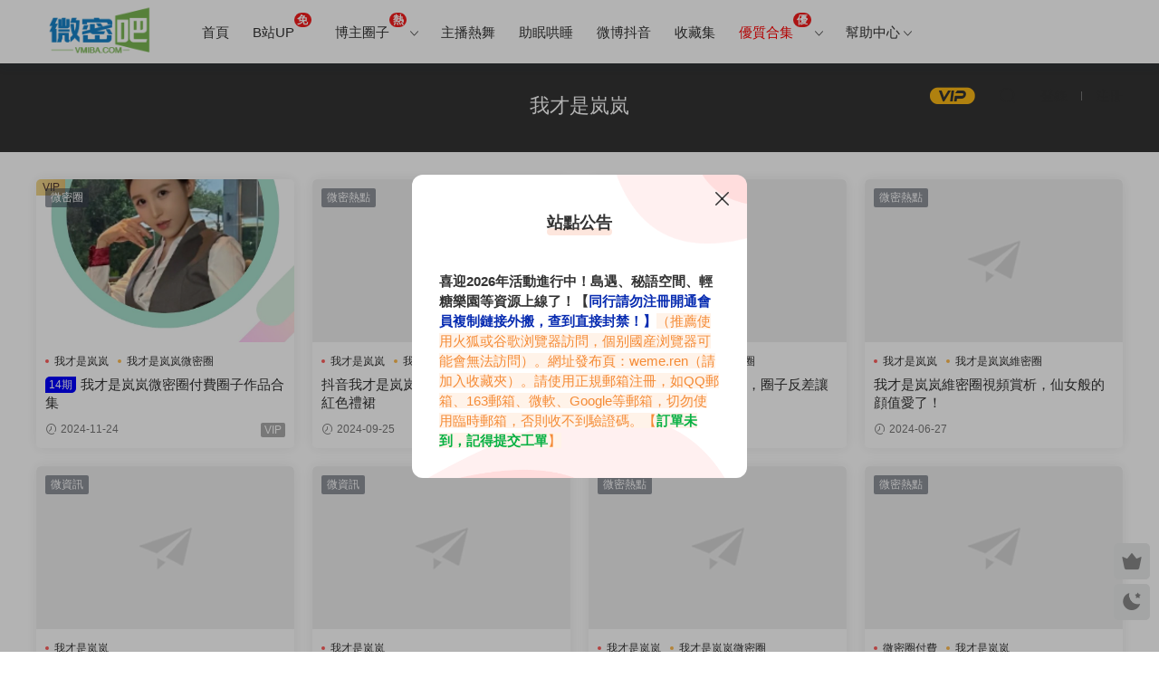

--- FILE ---
content_type: text/html; charset=UTF-8
request_url: https://www.vmiba.com/tag/%E6%88%91%E6%89%8D%E6%98%AF%E5%B2%9A%E5%B2%9A
body_size: 8649
content:
<!DOCTYPE HTML>
<html lang="zh-Hans">
<head>
  <meta charset="UTF-8">
  <meta http-equiv="X-UA-Compatible" content="IE=edge,chrome=1">
  <meta name="viewport" content="width=device-width,minimum-scale=1.0,maximum-scale=1.0,user-scalable=no"/>
  <meta name="apple-mobile-web-app-title" content="微密吧">
  <meta http-equiv="Cache-Control" content="no-siteapp">
  <title>我才是岚岚 - 微密吧</title>
    <link rel="shortcut icon" href="/wp-content/uploads/2025/10/cropped-31152633120.jpg">
  <meta name='robots' content='max-image-preview:large' />
	<style>img:is([sizes="auto" i], [sizes^="auto," i]) { contain-intrinsic-size: 3000px 1500px }</style>
	<link rel='dns-prefetch' href='//cdn.staticfile.org' />
<style id='classic-theme-styles-inline-css' type='text/css'>
/*! This file is auto-generated */
.wp-block-button__link{color:#fff;background-color:#32373c;border-radius:9999px;box-shadow:none;text-decoration:none;padding:calc(.667em + 2px) calc(1.333em + 2px);font-size:1.125em}.wp-block-file__button{background:#32373c;color:#fff;text-decoration:none}
</style>
<link rel='stylesheet' id='dripicons-css' href='//cdn.staticfile.org/dripicons/2.0.0/webfont.min.css?ver=2.0.0' type='text/css' media='screen' />
<link rel='stylesheet' id='modown-font-css' href='https://www.vmiba.com/wp-content/themes/modown-8.7/static/css/iconfont.css?ver=8.7' type='text/css' media='screen' />
<link rel='stylesheet' id='modown-base-css' href='https://www.vmiba.com/wp-content/themes/modown-8.7/static/css/base.css?ver=8.7' type='text/css' media='screen' />
<script type="text/javascript" src="https://www.vmiba.com/wp-includes/js/jquery/jquery.min.js?ver=3.7.1" id="jquery-core-js"></script>
<script type="text/javascript" src="https://www.vmiba.com/wp-includes/js/jquery/jquery-migrate.min.js?ver=3.4.1" id="jquery-migrate-js"></script>
<style id="erphpdown-custom">.erphpdown-default, .erphpdown-see{padding: 15px 25px !important;border: none !important;background: #f5f5f5;}.erphpdown-default > legend{display: none !important;}.erphpdown-default .erphpdown-child{border: none !important;background: #e8e8e8;padding: 25px 15px 15px !important;margin: 10px 0 !important;}.erphpdown-default .erphpdown-child > legend{position: absolute;top: 0;background: #d4d4d4;color: #444;padding: 0 8px !important}</style>
<link rel="icon" href="https://www.vmiba.com/wp-content/uploads/2025/10/cropped-31152633120-32x32.jpg" sizes="32x32" />
<link rel="icon" href="https://www.vmiba.com/wp-content/uploads/2025/10/cropped-31152633120-192x192.jpg" sizes="192x192" />
<link rel="apple-touch-icon" href="https://www.vmiba.com/wp-content/uploads/2025/10/cropped-31152633120-180x180.jpg" />
<meta name="msapplication-TileImage" content="https://www.vmiba.com/wp-content/uploads/2025/10/cropped-31152633120-270x270.jpg" />
  <meta name="msvalidate.01" content="9E2856E6D2EA6D6FD15C47681DBBD92E" />
<meta name="baidu-site-verification" content="codeva-S8m6Ihaj2y" />
<meta name="baidu-site-verification" content="codeva-bLS3FX1xDn" />
<meta name="sogou_site_verification" content="y3svfs6nYs" />
<meta name="google-site-verification" content="wr35_sf8RuzdN3ToEtrrjGH6mZG-8TCGzXTtikyJDZo" />  <style>
  :root{--theme-color: #1e73be;--theme-color2: #1e73be;--theme-radius: 5px;}.mocat{padding: 30px 0 0;}.home-cathumbs + .contents .mocat:first-child {margin-top: -20px;}.mocat:nth-child(2n){background: #fff}body.night .mocat:nth-child(2n){background: #121212}.mocat:last-child{padding-bottom: 20px}    .container{max-width:1505px;}
            .slider-left{max-width: 1200px;}
    @media (max-width:1535px){
      .modown-ad .item:nth-child(5){display: none;}
      .slider-right2{width: 285px;}
      .slider-right2 .item2{display: none;}
      .slider-left{max-width: 895px;}
    }

        .grids .grid h3 a{height: 40px;-webkit-line-clamp:2;}
    .grids .audio .title{line-height: 25px;}
      .article-content{font-size: 18px;}
    @media(max-width: 768px){
      .article-content{font-size: 15px;}
    }
      .article-content .gallery-item > a, .article-content .gallery-item .img{width:100%;height:0;position: relative;padding-bottom: 100%;display: block;}
    .article-content .gallery-item img{width:100%;height:100%;position: absolute;}
    .article-content .blocks-gallery-grid .blocks-gallery-item figure{width:100%;height:0;position: relative;padding-bottom: 100%;display: block;}
    .article-content .blocks-gallery-grid .blocks-gallery-item img{width:100%;height:100%;position: absolute;}
  .logo{width:140px;}@media (max-width: 1024px){.logo, .logo a {width: 120px;height: 60px;}}.footer{background-color: #1e73be}@media (max-width: 768px){.mocat {padding: 20px 0 0;}.home-cathumbs + .contents .mocat:first-child {margin-top: 0;}.sitetips-default{bottom:100px;}
        .rollbar{display: none;}}.hot {
    display: inline-block;
    transform: translateY(-15px);
    font-size: 1.0rem;
    letter-spacing: 0.05em;
    background: #f51c1c;
    color: #ffffff;
    border-radius: 1rem;
    padding: .15rem .275rem;
    line-height: 1;
    font-weight: bold;}
.lwptoc-light .lwptoc_i {width: 100%;}
.article-post-minibox {width: 100%;}
.article-content img {display: block;}
/*VIphaopin*/
.new-sess-head2 {
    text-align: center;
    width: 100%;
    margin-top: 10px;
}
.new-sess-head2 span {
    text-align: center;
    font-size: 28px;
    margin-bottom: 10px;
    font-weight: normal;
    line-height: 28px;
    display: flex;
    align-items: center;
    justify-content: center;	
}
.new-sess-head2 span:before {
    content: '';
    background-image: url(https://pic1.imgdb.cn/item/68bd94c958cb8da5c8868f70.png);
    width: 37px;
    height: 29px;
    margin-right: 11px;
}
.new-sess-head2 span:after {
    content: '';
    background-image: url(https://pic1.imgdb.cn/item/68bd94c958cb8da5c8868f6f.png);
    width: 37px;
    height: 29px;
    margin-left: 11px;
}
.ceo_vip_ping {
    padding: 40px 0;
    background: #f9f9f9;
}
.ceo_vip_ping ul {
    display: flex;
    width: 100%;
    flex-wrap: wrap;
    margin-top: 40px;
    margin-bottom: 40px;
}
.ceo_vip_ping ul li {
    height: 320px!important;
    background: #fff;
    padding: 26px 30px 50px;
    border-radius: 12px;
    background-color: #ffffff;
    text-align: center;
    width: calc(25% - 30px);
    margin: 0px 15px 30px;
    font-size: 15px;
    display: inline-block;
    top: 0;
    position: relative;
    box-shadow: 0px 10px 20px rgba(97, 105, 140, 0.1);
    transition: all .3s cubic-bezier(.4,0,.2,1);
    -webkit-transition: all .3s cubic-bezier(.4,0,.2,1);
    -moz-transition: all .3s cubic-bezier(.4,0,.2,1);
    -ms-transition: all .3s cubic-bezier(.4,0,.2,1);
    -o-transition: all .3s cubic-bezier(.4,0,.2,1);
}
.ceo_vip_ping ul li p {
    font-size: 18px;
    line-height: 23px;
    height: 88px;
    padding: 0 20px;
    margin-top: 10px;
    display: block;
    text-align: center;
}

.ceo_vip_ping ul li p b {
    color: #ccc;
    font-size: 23px;
}
.deanmbavar {
    width: 80px;
    height: 80px;
    margin: 0 auto;
    position: relative;
}
.deanmbavar img {
    border-radius: 50%;
}
.deanmbavar span {
    display: block;
    width: 30px;
    height: 30px;
    background: url(https://pic1.imgdb.cn/item/68bd94f358cb8da5c8868fc9.png) 0 0 no-repeat;
    background-size: 30px 30px;
    position: absolute;
    bottom: -10px;
    right: 5px;
}
.deanmbusename {
    line-height: 30px;
    margin-top: 10px;
    font-size: 16px;
    color: #666;
}
.deanmbusename b {
    font-size: 14px;
    color: #fec42d;
    padding-left: 10px;
}

@media screen and (max-width: 768px){	
    .newvip-sess2 ul li {
        width: 50%;
        margin-right: 0px;
        margin-bottom: 10px;
    }
    
    .ceo_vip_ping ul li {
        float: left;
        width: 100%!important;
        margin: 10px 10px;
        border-radius: 15px;
    }
}

body.night .ceo_vip_ping {
    background: var(--main-bg-color);
}

body.night .ceo_vip_ping ul li {
    background: #303030!important;
	box-shadow: none;
}

body.night .ceo_vip_ping ul li p b {
    color: #666;
}
/**首页文章**/
.content-none {display: none;}</style></head>
<body class="archive tag tag-364 wp-theme-modown-87">
<header class="header">
  <div class="container clearfix">
        <div class="logo">      <a style="background-image:url(/wp-content/uploads/2025/11/20150957698.png)" href="https://www.vmiba.com" title="微密吧">微密吧</a>
      </a></div>
    <ul class="nav-main">
      <li id="menu-item-306" class="menu-item menu-item-type-custom menu-item-object-custom menu-item-306"><a href="/index.php">首页</a></li>
<li id="menu-item-9214" class="menu-item menu-item-type-taxonomy menu-item-object-category menu-item-9214"><a href="https://www.vmiba.com/bzhan-up"><span>B站UP</span><span class="hot">免</span></a></li>
<li id="menu-item-16127" class="menu-item menu-item-type-taxonomy menu-item-object-category menu-item-has-children menu-item-16127"><a href="https://www.vmiba.com/weme">博主圈子<span class="hot">热</span></a>
<ul class="sub-menu">
	<li id="menu-item-16122" class="menu-item menu-item-type-taxonomy menu-item-object-category menu-item-16122"><a href="https://www.vmiba.com/weme/weimi">微密觅圈</a></li>
	<li id="menu-item-16121" class="menu-item menu-item-type-taxonomy menu-item-object-category menu-item-16121"><a href="https://www.vmiba.com/weme/daoyuapp">岛遇岛屿</a></li>
	<li id="menu-item-16125" class="menu-item menu-item-type-taxonomy menu-item-object-category menu-item-16125"><a href="https://www.vmiba.com/weme/qudaoapp">趣岛系列</a></li>
	<li id="menu-item-16123" class="menu-item menu-item-type-taxonomy menu-item-object-category menu-item-16123"><a href="https://www.vmiba.com/weme/miyusecret">秘语空间</a></li>
	<li id="menu-item-16126" class="menu-item menu-item-type-taxonomy menu-item-object-category menu-item-16126"><a href="https://www.vmiba.com/weme/tiefen-space">铁粉空间</a></li>
	<li id="menu-item-18075" class="menu-item menu-item-type-taxonomy menu-item-object-category menu-item-18075"><a href="https://www.vmiba.com/weme/qingtang_net">轻糖乐园</a></li>
	<li id="menu-item-16124" class="menu-item menu-item-type-taxonomy menu-item-object-category menu-item-16124"><a href="https://www.vmiba.com/weme/jianzhang">舰长门槛</a></li>
</ul>
</li>
<li id="menu-item-14" class="menu-item menu-item-type-taxonomy menu-item-object-category menu-item-14"><a href="https://www.vmiba.com/zbrw">主播热舞</a></li>
<li id="menu-item-9883" class="menu-item menu-item-type-taxonomy menu-item-object-category menu-item-9883"><a href="https://www.vmiba.com/cdhs">助眠哄睡</a></li>
<li id="menu-item-303" class="menu-item menu-item-type-taxonomy menu-item-object-category menu-item-303"><a href="https://www.vmiba.com/weibo">微博抖音</a></li>
<li id="menu-item-12898" class="menu-item menu-item-type-taxonomy menu-item-object-category menu-item-12898"><a href="https://www.vmiba.com/scj">收藏集</a></li>
<li id="menu-item-15" class="menu-item menu-item-type-taxonomy menu-item-object-category menu-item-has-children menu-item-15"><a href="https://www.vmiba.com/hj"><span style="color:#F00;">优质合集</span><span class="hot">优</span></a>
<ul class="sub-menu">
	<li id="menu-item-17" class="menu-item menu-item-type-taxonomy menu-item-object-category menu-item-17"><a href="https://www.vmiba.com/hj/wanghong">摄影博主</a></li>
	<li id="menu-item-1449" class="menu-item menu-item-type-taxonomy menu-item-object-category menu-item-1449"><a href="https://www.vmiba.com/hj/mtzj">模特专辑</a></li>
	<li id="menu-item-1448" class="menu-item menu-item-type-taxonomy menu-item-object-category menu-item-1448"><a href="https://www.vmiba.com/hj/jghj">机构合集</a></li>
	<li id="menu-item-1447" class="menu-item menu-item-type-taxonomy menu-item-object-category menu-item-1447"><a href="https://www.vmiba.com/hj/qthj">其他合集</a></li>
</ul>
</li>
<li id="menu-item-40" class="menu-item menu-item-type-custom menu-item-object-custom menu-item-has-children menu-item-40"><a href="#">帮助中心</a>
<ul class="sub-menu">
	<li id="menu-item-28" class="menu-item menu-item-type-post_type menu-item-object-page menu-item-28"><a href="https://www.vmiba.com/help">常见问题</a></li>
	<li id="menu-item-15740" class="menu-item menu-item-type-post_type menu-item-object-page menu-item-15740"><a href="https://www.vmiba.com/%e6%94%af%e4%bb%98%e9%97%ae%e9%a2%98">支/付问题</a></li>
	<li id="menu-item-37" class="menu-item menu-item-type-post_type menu-item-object-page menu-item-37"><a href="https://www.vmiba.com/home">正确访问本站</a></li>
	<li id="menu-item-32" class="menu-item menu-item-type-post_type menu-item-object-page menu-item-32"><a href="https://www.vmiba.com/pc">电脑端解压教程</a></li>
	<li id="menu-item-21" class="menu-item menu-item-type-post_type menu-item-object-page menu-item-21"><a href="https://www.vmiba.com/android">安卓手机解压教程</a></li>
	<li id="menu-item-25" class="menu-item menu-item-type-post_type menu-item-object-page menu-item-25"><a href="https://www.vmiba.com/ios">苹果手机解压教程</a></li>
</ul>
</li>
    </ul>
        <ul class="nav-right">
            <li class="nav-vip">
        <a href="https://www.vmiba.com/vip"><i class="icon icon-vip-s"></i></a>
      </li>
                              <li class="nav-search">
        <a href="javascript:;" class="search-loader" title="搜索"><i class="icon icon-search"></i></a>
      </li>
              <li class="nav-login no"><a href="https://www.vmiba.com/login?redirect_to=https://www.vmiba.com/tag/%E6%88%91%E6%89%8D%E6%98%AF%E5%B2%9A%E5%B2%9A" class="signin-loader" rel="nofollow"><i class="icon icon-user"></i><span>登录</span></a><b class="nav-line"></b><a href="https://www.vmiba.com/login?action=register&redirect_to=https://www.vmiba.com/tag/%E6%88%91%E6%89%8D%E6%98%AF%E5%B2%9A%E5%B2%9A" class="signup-loader" rel="nofollow"><span>注册</span></a></li>
                    <li class="nav-button"><a href="javascript:;" class="nav-loader"><i class="icon icon-menu"></i></a></li>
          </ul>
  </div>
</header>
<div class="search-wrap">
  <div class="container search-wrap-container">
    <form action="https://www.vmiba.com/" class="search-form" method="get">
      <div class="search-cat">所有分类</div>      <input autocomplete="off" class="search-input" name="s" placeholder="输入关键字回车" type="text">
      <button class="search-btn" type="submit"><i class="icon icon-search"></i>搜索</button>
      <i class="icon icon-close"></i>
      <input type="hidden" name="cat" class="search-cat-val">
      <div class="search-cats"><ul><li data-id="">所有分类</li><li data-id="1">微密圈</li></ul></div>    </form>
  </div>
</div><div class="banner-archive" >
	<div class="container">
		<h1 class="archive-title">我才是岚岚</h1>
		<p class="archive-desc"></p>
	</div>
</div>
<div class="main">
		<div class="container clearfix">
						<div id="posts" class="posts grids  clearfix">
			<div class="post grid"  data-id="1782">
    <div class="img">
        <a href="https://www.vmiba.com/1782.html" title="我才是岚岚微密圈付费圈子作品合集" target="_blank" rel="bookmark">
        <img src="https://www.vmiba.com/wp-content/themes/modown-8.7/static/img/thumbnail.png" data-src="https://www.vmiba.com/wp-content/uploads/2023/07/03064315889.jpg" class="thumb" alt="我才是岚岚微密圈付费圈子作品合集">
                </a>
        <div class="img-cat"><a href="https://www.vmiba.com/weme/weimi">微密圈</a></div>    </div>

    
    <div class="tag"><a href="https://www.vmiba.com/tag/%e6%88%91%e6%89%8d%e6%98%af%e5%b2%9a%e5%b2%9a" target="_blank">我才是岚岚</a><a href="https://www.vmiba.com/tag/%e6%88%91%e6%89%8d%e6%98%af%e5%b2%9a%e5%b2%9a%e5%be%ae%e5%af%86%e5%9c%88" target="_blank">我才是岚岚微密圈</a></div>
    <h3 itemprop="name headline"><a itemprop="url" rel="bookmark" href="https://www.vmiba.com/1782.html" title="我才是岚岚微密圈付费圈子作品合集" target="_blank"><span class="post-sign" style="background:#0000ff">14期</span>我才是岚岚微密圈付费圈子作品合集</a></h3>

    
    <div class="grid-meta">
        <span class="time"><i class="icon icon-time"></i> 2024-11-24</span><span class="price"><span class="fee vip-tag">VIP</span></span>    </div>

    
    <span class="vip-tag"><i>VIP</i></span>    </div><div class="post grid"  data-id="10887">
    <div class="img">
        <a href="https://www.vmiba.com/10887.html" title="抖音我才是岚岚微密圈NO.014期视图，红色礼裙" target="_blank" rel="bookmark">
        <img src="https://www.vmiba.com/wp-content/themes/modown-8.7/static/img/thumbnail.png" data-src="https://pic.imgdb.cn/item/66f276f7f21886ccc0aea195.png" class="thumb" alt="抖音我才是岚岚微密圈NO.014期视图，红色礼裙">
                </a>
        <div class="img-cat"><a href="https://www.vmiba.com/zx/vm">微密热点</a></div>    </div>

    
    <div class="tag"><a href="https://www.vmiba.com/tag/%e6%88%91%e6%89%8d%e6%98%af%e5%b2%9a%e5%b2%9a" target="_blank">我才是岚岚</a><a href="https://www.vmiba.com/tag/%e6%88%91%e6%89%8d%e6%98%af%e5%b2%9a%e5%b2%9a%e5%be%ae%e5%af%86%e5%9c%88" target="_blank">我才是岚岚微密圈</a></div>
    <h3 itemprop="name headline"><a itemprop="url" rel="bookmark" href="https://www.vmiba.com/10887.html" title="抖音我才是岚岚微密圈NO.014期视图，红色礼裙" target="_blank">抖音我才是岚岚微密圈NO.014期视图，红色礼裙</a></h3>

    
    <div class="grid-meta">
        <span class="time"><i class="icon icon-time"></i> 2024-09-25</span>    </div>

    
        </div><div class="post grid"  data-id="10081">
    <div class="img">
        <a href="https://www.vmiba.com/10081.html" title="我才是岚岚觅圈视图赏析，圈子反差让人心动" target="_blank" rel="bookmark">
        <img src="https://www.vmiba.com/wp-content/themes/modown-8.7/static/img/thumbnail.png" data-src="https://pic.imgdb.cn/item/66b71b28d9c307b7e9a36c88.png" class="thumb" alt="我才是岚岚觅圈视图赏析，圈子反差让人心动">
                </a>
        <div class="img-cat"><a href="https://www.vmiba.com/vzx">微资讯</a></div>    </div>

    
    <div class="tag"><a href="https://www.vmiba.com/tag/%e6%88%91%e6%89%8d%e6%98%af%e5%b2%9a%e5%b2%9a" target="_blank">我才是岚岚</a><a href="https://www.vmiba.com/tag/%e6%88%91%e6%89%8d%e6%98%af%e5%b2%9a%e5%b2%9a%e8%a7%85%e5%9c%88" target="_blank">我才是岚岚觅圈</a></div>
    <h3 itemprop="name headline"><a itemprop="url" rel="bookmark" href="https://www.vmiba.com/10081.html" title="我才是岚岚觅圈视图赏析，圈子反差让人心动" target="_blank">我才是岚岚觅圈视图赏析，圈子反差让人心动</a></h3>

    
    <div class="grid-meta">
        <span class="time"><i class="icon icon-time"></i> 2024-08-11</span>    </div>

    
        </div><div class="post grid"  data-id="9201">
    <div class="img">
        <a href="https://www.vmiba.com/9201.html" title="我才是岚岚维密圈视频赏析，仙女般的颜值爱了！" target="_blank" rel="bookmark">
        <img src="https://www.vmiba.com/wp-content/themes/modown-8.7/static/img/thumbnail.png" data-src="https://pic.imgdb.cn/item/667906bbd9c307b7e97a0bfd.png" class="thumb" alt="我才是岚岚维密圈视频赏析，仙女般的颜值爱了！">
                </a>
        <div class="img-cat"><a href="https://www.vmiba.com/zx/vm">微密热点</a></div>    </div>

    
    <div class="tag"><a href="https://www.vmiba.com/tag/%e6%88%91%e6%89%8d%e6%98%af%e5%b2%9a%e5%b2%9a" target="_blank">我才是岚岚</a><a href="https://www.vmiba.com/tag/%e6%88%91%e6%89%8d%e6%98%af%e5%b2%9a%e5%b2%9a%e7%bb%b4%e5%af%86%e5%9c%88" target="_blank">我才是岚岚维密圈</a><a href="https://www.vmiba.com/tag/%e6%88%91%e6%89%8d%e6%98%af%e5%b2%9a%e5%b2%9a%e7%bb%b4%e5%af%86%e5%9c%88%e8%a7%86%e9%a2%91" target="_blank">我才是岚岚维密圈视频</a></div>
    <h3 itemprop="name headline"><a itemprop="url" rel="bookmark" href="https://www.vmiba.com/9201.html" title="我才是岚岚维密圈视频赏析，仙女般的颜值爱了！" target="_blank">我才是岚岚维密圈视频赏析，仙女般的颜值爱了！</a></h3>

    
    <div class="grid-meta">
        <span class="time"><i class="icon icon-time"></i> 2024-06-27</span>    </div>

    
        </div><div class="post grid"  data-id="9198">
    <div class="img">
        <a href="https://www.vmiba.com/9198.html" title="“我才是岚岚”的迷人魅力与养眼身材赏析" target="_blank" rel="bookmark">
        <img src="https://www.vmiba.com/wp-content/themes/modown-8.7/static/img/thumbnail.png" data-src="https://pic.imgdb.cn/item/667906bbd9c307b7e97a0bfd.png" class="thumb" alt="“我才是岚岚”的迷人魅力与养眼身材赏析">
                </a>
        <div class="img-cat"><a href="https://www.vmiba.com/vzx">微资讯</a></div>    </div>

    
    <div class="tag"><a href="https://www.vmiba.com/tag/%e6%88%91%e6%89%8d%e6%98%af%e5%b2%9a%e5%b2%9a" target="_blank">我才是岚岚</a></div>
    <h3 itemprop="name headline"><a itemprop="url" rel="bookmark" href="https://www.vmiba.com/9198.html" title="“我才是岚岚”的迷人魅力与养眼身材赏析" target="_blank">“我才是岚岚”的迷人魅力与养眼身材赏析</a></h3>

    
    <div class="grid-meta">
        <span class="time"><i class="icon icon-time"></i> 2024-06-26</span>    </div>

    
        </div><div class="post grid"  data-id="8853">
    <div class="img">
        <a href="https://www.vmiba.com/8853.html" title="全网称为是最性感的颜值达人博主：我才是岚岚" target="_blank" rel="bookmark">
        <img src="https://www.vmiba.com/wp-content/themes/modown-8.7/static/img/thumbnail.png" data-src="https://pic.imgdb.cn/item/648ea1301ddac507cc654805.png" class="thumb" alt="全网称为是最性感的颜值达人博主：我才是岚岚">
                </a>
        <div class="img-cat"><a href="https://www.vmiba.com/vzx">微资讯</a></div>    </div>

    
    <div class="tag"><a href="https://www.vmiba.com/tag/%e6%88%91%e6%89%8d%e6%98%af%e5%b2%9a%e5%b2%9a" target="_blank">我才是岚岚</a></div>
    <h3 itemprop="name headline"><a itemprop="url" rel="bookmark" href="https://www.vmiba.com/8853.html" title="全网称为是最性感的颜值达人博主：我才是岚岚" target="_blank">全网称为是最性感的颜值达人博主：我才是岚岚</a></h3>

    
    <div class="grid-meta">
        <span class="time"><i class="icon icon-time"></i> 2024-06-08</span>    </div>

    
        </div><div class="post grid"  data-id="3269">
    <div class="img">
        <a href="https://www.vmiba.com/3269.html" title="穿搭博主我才是岚岚微密圈图片流出，满屏都是清凉！" target="_blank" rel="bookmark">
        <img src="https://www.vmiba.com/wp-content/themes/modown-8.7/static/img/thumbnail.png" data-src="https://pic.imgdb.cn/item/648ea1301ddac507cc654805.png" class="thumb" alt="穿搭博主我才是岚岚微密圈图片流出，满屏都是清凉！">
                </a>
        <div class="img-cat"><a href="https://www.vmiba.com/zx/vm">微密热点</a></div>    </div>

    
    <div class="tag"><a href="https://www.vmiba.com/tag/%e6%88%91%e6%89%8d%e6%98%af%e5%b2%9a%e5%b2%9a" target="_blank">我才是岚岚</a><a href="https://www.vmiba.com/tag/%e6%88%91%e6%89%8d%e6%98%af%e5%b2%9a%e5%b2%9a%e5%be%ae%e5%af%86%e5%9c%88" target="_blank">我才是岚岚微密圈</a></div>
    <h3 itemprop="name headline"><a itemprop="url" rel="bookmark" href="https://www.vmiba.com/3269.html" title="穿搭博主我才是岚岚微密圈图片流出，满屏都是清凉！" target="_blank">穿搭博主我才是岚岚微密圈图片流出，满屏都是清凉！</a></h3>

    
    <div class="grid-meta">
        <span class="time"><i class="icon icon-time"></i> 2023-08-25</span>    </div>

    
        </div><div class="post grid"  data-id="1150">
    <div class="img">
        <a href="https://www.vmiba.com/1150.html" title="抖音我才是岚岚微密圈付费写真视频照片流出" target="_blank" rel="bookmark">
        <img src="https://www.vmiba.com/wp-content/themes/modown-8.7/static/img/thumbnail.png" data-src="https://pic.imgdb.cn/item/648ea1301ddac507cc654805.png" class="thumb" alt="抖音我才是岚岚微密圈付费写真视频照片流出">
                </a>
        <div class="img-cat"><a href="https://www.vmiba.com/zx/vm">微密热点</a></div>    </div>

    
    <div class="tag"><a href="https://www.vmiba.com/tag/%e5%be%ae%e5%af%86%e5%9c%88%e4%bb%98%e8%b4%b9" target="_blank">微密圈付费</a><a href="https://www.vmiba.com/tag/%e6%88%91%e6%89%8d%e6%98%af%e5%b2%9a%e5%b2%9a" target="_blank">我才是岚岚</a><a href="https://www.vmiba.com/tag/%e6%88%91%e6%89%8d%e6%98%af%e5%b2%9a%e5%b2%9a%e5%be%ae%e5%af%86%e5%9c%88" target="_blank">我才是岚岚微密圈</a></div>
    <h3 itemprop="name headline"><a itemprop="url" rel="bookmark" href="https://www.vmiba.com/1150.html" title="抖音我才是岚岚微密圈付费写真视频照片流出" target="_blank">抖音我才是岚岚微密圈付费写真视频照片流出</a></h3>

    
    <div class="grid-meta">
        <span class="time"><i class="icon icon-time"></i> 2023-06-18</span>    </div>

    
        </div><div class="post grid"  data-id="565">
    <div class="img">
        <a href="https://www.vmiba.com/565.html" title="抖音网红我才是岚岚微密圈资源" target="_blank" rel="bookmark">
        <img src="https://www.vmiba.com/wp-content/themes/modown-8.7/static/img/thumbnail.png" data-src="https://pic1.imgdb.cn/item/64718299f024cca173a544d4.png" class="thumb" alt="抖音网红我才是岚岚微密圈资源">
                </a>
        <div class="img-cat"><a href="https://www.vmiba.com/zx/vm">微密热点</a></div>    </div>

    
    <div class="tag"><a href="https://www.vmiba.com/tag/%e6%88%91%e6%89%8d%e6%98%af%e5%b2%9a%e5%b2%9a" target="_blank">我才是岚岚</a><a href="https://www.vmiba.com/tag/%e6%88%91%e6%89%8d%e6%98%af%e5%b2%9a%e5%b2%9a%e5%be%ae%e5%af%86%e5%9c%88" target="_blank">我才是岚岚微密圈</a><a href="https://www.vmiba.com/tag/%e6%8a%96%e9%9f%b3%e7%bd%91%e7%ba%a2%e6%88%91%e6%89%8d%e6%98%af%e5%b2%9a%e5%b2%9a" target="_blank">抖音网红我才是岚岚</a></div>
    <h3 itemprop="name headline"><a itemprop="url" rel="bookmark" href="https://www.vmiba.com/565.html" title="抖音网红我才是岚岚微密圈资源" target="_blank">抖音网红我才是岚岚微密圈资源</a></h3>

    
    <div class="grid-meta">
        <span class="time"><i class="icon icon-time"></i> 2023-05-27</span>    </div>

    
        </div>		</div>
							</div>
</div>
<footer class="footer">
	<div class="container">
	    		<div class="footer-widgets">
	    		    </div>
	    	    	    <div class="copyright"><p>来不及找到心仪的内容？按<span style="padding: 5px 10px; background: #1d67a9; border-radius: 5px; color: #fff; margin: 0 5px;">Ctr</span>+<span style="padding: 5px 10px; background: #1d67a9; border-radius: 5px; color: #fff; margin: 0 5px;">D</span>收藏微密吧【Weme.Ren】</p>
<p>温馨提示：本站是只搬运福利但不生产福利。如果你觉得本站做的不错，请添加到收藏夹！|  <a href="/sitemap.xml">网站地图</a></p>
</div>
	</div>
</footer>

<div class="rollbar">
	<ul>
						<li class="vip-li"><a href="https://www.vmiba.com/vip"><i class="icon icon-crown-s"></i></a><h6>升级VIP<i></i></h6></li>						<li><a href="javascript:;" class="theme_night"><i class="icon icon-moon" style="top:0"></i></a><h6>夜间模式<i></i></h6></li>				<li class="totop-li"><a href="javascript:;" class="totop"><i class="icon icon-arrow-up"></i></a><h6>返回顶部<i></i></h6></li>    
	</ul>
</div>

<div class="footer-fixed-nav clearfix">
			<a href="https://www.vmiba.com"><i class="icon icon-home"></i><span>首页</span></a>
		<a href="https://www.vmiba.com/all"><i class="icon icon-find"></i><span>发现</span></a>
		<a href="https://www.vmiba.com/vip" class="special"><i class="icon icon-crown"></i><span>VIP</span></a>
					<a href="https://www.vmiba.com/login" class="footer-fixed-nav-user signin-loader"><i class="icon icon-user"></i><span>我的</span></a>
		<div class="footer-nav-trigger"><i class="icon icon-arrow-down"></i></div>
</div>

<div class="sitetips sitetips-pop">
	<div class="sitetips-header"><h3>站点公告</h3></div>
	<div class="sitetips-main"><strong>喜迎2026年活动进行中！岛遇、秘语空间、轻糖乐园等资源上线了！【<strong style="color: #082cb1;">同行请勿注册开通会员复制链接外搬，查到直接封禁！】</strong></strong><span style="color: #f58b36; font-size: 15px; background-color: #fff3e9;">（推荐使用火狐或谷歌浏览器访问，个别国产浏览器可能会无法访问）。网址发布页：weme.ren</span><span style="color: #f58b36; font-size: 15px; background-color: #fff3e9;">（请加入收藏夹）。请使用正规邮箱注册，如QQ邮箱、163邮箱、微软、Google等邮箱，切勿使用临时邮箱，否则收不到验证码。【<strong style="color: #08b144;">订单未到，记得提交工单</strong>】</span></div>
	<a href="javascript:;" class="close"><i class="icon icon-close"></i></a>
</div>
<div class="sitetips-pop-shadow"></div>


<div class="sign">			
	<div class="sign-mask"></div>			
	<div class="sign-box has-left">	
		<div class="loginimage"><img src="/wp-content/uploads/2024/09/30034412652.jpg" /></div>		
		<div class="sign-tips"></div>			
		<form id="sign-in">  
		    <div class="form-item" style="text-align:center"><a href="https://www.vmiba.com"><img class="logo-login" src="/wp-content/uploads/2024/03/07140156583.png" alt="微密吧"></a></div>
			<div class="form-item"><input type="text" name="user_login" class="form-control" id="user_login" placeholder="用户名/邮箱"><i class="icon icon-user"></i></div>			
			<div class="form-item"><input type="password" name="password" class="form-control" id="user_pass" placeholder="密码"><i class="icon icon-lock"></i></div>		
						<div class="form-item">
				<input type="text" class="form-control" id="user_captcha" name="user_captcha" placeholder="验证码"><span class="captcha-clk2">显示验证码</span>
				<i class="icon icon-safe"></i>
			</div>
				
			<div class="sign-submit">			
				<input type="button" class="btn signinsubmit-loader" name="submit" value="登录">  			
				<input type="hidden" name="action" value="signin">			
			</div>			
			<div class="sign-trans">没有账号？<a href="javascript:;" class="erphp-reg-must">注册</a>&nbsp;&nbsp;<a href="https://www.vmiba.com/login?action=password&redirect_to=https://www.vmiba.com/tag/%E6%88%91%E6%89%8D%E6%98%AF%E5%B2%9A%E5%B2%9A" rel="nofollow" target="_blank">忘记密码？</a></div>		
							
		</form>	
				
		<form id="sign-up" style="display: none;"> 	
		    <div class="form-item" style="text-align:center"><a href="https://www.vmiba.com"><img class="logo-login" src="/wp-content/uploads/2024/03/07140156583.png" alt="微密吧"></a></div>			
		    	
			<div class="form-item"><input type="text" name="name" class="form-control" id="user_register" placeholder="用户名"><i class="icon icon-user"></i></div>			
			<div class="form-item"><input type="email" name="email" class="form-control" id="user_email" placeholder="邮箱"><i class="icon icon-mail"></i></div>		
			<div class="form-item"><input type="password" name="password2" class="form-control" id="user_pass2" placeholder="密码"><i class="icon icon-lock"></i></div>
				
			<div class="form-item">
				<input type="text" class="form-control" id="captcha" name="captcha" placeholder="验证码"><span class="captcha-clk">获取验证码</span>
				<i class="icon icon-safe"></i>
			</div>	
				
			<div class="sign-submit">			
				<input type="button" class="btn signupsubmit-loader" name="submit" value="注册">  			
				<input type="hidden" name="action" value="signup">  	
							
			</div>			
			<div class="sign-trans">已有账号？ <a href="javascript:;" class="modown-login-must">登录</a></div>	
				
										
		</form>	
			
					
	</div>			
</div>
<script>
	var zh_autoLang_t=false;var zh_autoLang_s=true;	window._MBT = {uri: 'https://www.vmiba.com/wp-content/themes/modown-8.7', child: 'https://www.vmiba.com/wp-content/themes/modown-8.7', urc: 'https://www.vmiba.com/wp-content/themes/modown-8.7', uru: 'https://www.vmiba.com/wp-content/themes/modown-8.7', url:'https://www.vmiba.com', urg: 'https://www.vmiba.com/wp-content/themes/modown-8.7', url:'https://www.vmiba.com',usr: 'https://www.vmiba.com/user', roll: [], admin_ajax: 'https://www.vmiba.com/wp-admin/admin-ajax.php', erphpdown: 'https://www.vmiba.com/wp-content/plugins/erphpdown/', image: '0.6316', hanimated: '0', fancybox: '1', anchor: '0', loading: '', nav: '', iframe: '0'};</script>
<script type="speculationrules">
{"prefetch":[{"source":"document","where":{"and":[{"href_matches":"\/*"},{"not":{"href_matches":["\/wp-*.php","\/wp-admin\/*","\/wp-content\/uploads\/*","\/wp-content\/*","\/wp-content\/plugins\/*","\/wp-content\/themes\/modown-8.7\/*","\/*\\?(.+)"]}},{"not":{"selector_matches":"a[rel~=\"nofollow\"]"}},{"not":{"selector_matches":".no-prefetch, .no-prefetch a"}}]},"eagerness":"conservative"}]}
</script>
<script>window._ERPHPDOWN = {"uri":"https://www.vmiba.com/wp-content/plugins/erphpdown", "payment": "6", "wppay": "scan", "author": "mobantu"}</script>
<script type="text/javascript" id="erphpdown-js-extra">
/* <![CDATA[ */
var _ERPHP = {"ajaxurl":"https:\/\/www.vmiba.com\/wp-admin\/admin-ajax.php"};
/* ]]> */
</script>
<script type="text/javascript" src="https://www.vmiba.com/wp-content/plugins/erphpdown/static/erphpdown.js?ver=15.21" id="erphpdown-js"></script>
<script type="text/javascript" src="https://www.vmiba.com/wp-content/themes/modown-8.7/static/js/lib.js?ver=8.7" id="modown-lib-js"></script>
<script type="text/javascript" src="https://www.vmiba.com/wp-content/themes/modown-8.7/static/js/base.js?ver=8.7" id="modown-base-js"></script>
<script>MOBANTU.init({ias: 0, lazy: 1, plazy: 1, water: 0, mbf: 0, mpf: 0, mpfp: 0});document.oncontextmenu = new Function("return false;");</script>
<div class="analysis"><script charset="UTF-8" id="LA_COLLECT" src="//sdk.51.la/js-sdk-pro.min.js"></script>
<script>LA.init({id:"JUkNfJVurCt8Zokz",ck:"JUkNfJVurCt8Zokz"})</script></div>

</body>
</html>

--- FILE ---
content_type: text/css
request_url: https://www.vmiba.com/wp-content/themes/modown-8.7/static/css/iconfont.css?ver=8.7
body_size: 1735
content:
@font-face {font-family: "iconfont-modown";src: url('../fonts/iconfont.woff2?t=1670406005090') format('woff2'),url('../fonts/iconfont.woff?t=1670406005090') format('woff'),url('../fonts/iconfont.ttf?t=1670406005090') format('truetype');}.icon{font-family:"iconfont-modown" !important;font-size:16px;font-style:normal;-webkit-font-smoothing:antialiased;-moz-osx-font-smoothing:grayscale;position:relative;top:1px}.icon-customer-service:before{content:"\e66d"}.icon-browse:before{content:"\e667"}.icon-chart-bar:before{content:"\e668"}.icon-attachment:before{content:"\e669"}.icon-code:before{content:"\e66a"}.icon-cry:before{content:"\e66b"}.icon-download:before{content:"\e66c"}.icon-export:before{content:"\e66e"}.icon-eye-close:before{content:"\e66f"}.icon-file-delete:before{content:"\e670"}.icon-file-add:before{content:"\e671"}.icon-file:before{content:"\e672"}.icon-cat:before{content:"\e673"}.icon-hide:before{content:"\e674"}.icon-history:before{content:"\e675"}.icon-file-open:before{content:"\e676"}.icon-import:before{content:"\e677"}.icon-fullscreen-shrink:before{content:"\e678"}.icon-fullscreen:before{content:"\e679"}.icon-meh:before{content:"\e67e"}.icon-navigation:before{content:"\e67f"}.icon-save:before{content:"\e680"}.icon-smile:before{content:"\e681"}.icon-task:before{content:"\e682"}.icon-upload:before{content:"\e683"}.icon-work:before{content:"\e684"}.icon-warning1:before{content:"\e685"}.icon-buganxingqu:before{content:"\e8d5"}.icon-bofangjilu:before{content:"\e8eb"}.icon-chuangzuo:before{content:"\e8ec"}.icon-dianying:before{content:"\e8ed"}.icon-fanbei:before{content:"\e8ee"}.icon-faxian:before{content:"\e8ef"}.icon-hongbao:before{content:"\e8f0"}.icon-fenxiang:before{content:"\e8f1"}.icon-huatifuhao:before{content:"\e8f2"}.icon-jianshao:before{content:"\e8f3"}.icon-huati:before{content:"\e8f4"}.icon-saoyisao:before{content:"\e8f5"}.icon-qinghuiyuan:before{content:"\e8f6"}.icon-tuipiao:before{content:"\e8f7"}.icon-zengjia:before{content:"\e8f9"}.icon-zhibo:before{content:"\e8fa"}.icon-find-s:before{content:"\e8fb"}.icon-gonggao:before{content:"\e8fc"}.icon-shequ:before{content:"\e8fd"}.icon-wode:before{content:"\e8fe"}.icon-home-s:before{content:"\e8ff"}.icon-shuju:before{content:"\e900"}.icon-yanchu:before{content:"\e901"}.icon-remen:before{content:"\e902"}.icon-tool:before{content:"\e715"}.icon-adobe:before{content:"\eb32"}.icon-vip:before{content:"\e6bb"}.icon-line:before{content:"\e63e"}.icon-twitter:before{content:"\e608"}.icon-google:before{content:"\e610"}.icon-facebook:before{content:"\e60a"}.icon-credit-card:before{content:"\e627"}.icon-arrow-up-o:before{content:"\e613"}.icon-arrow-right-o:before{content:"\e65d"}.icon-arrow-down-o:before{content:"\e65e"}.icon-arrow-left-o:before{content:"\e65f"}.icon-cart2:before{content:"\e77e"}.icon-tuan:before{content:"\e76b"}.icon-fan:before{content:"\e626"}.icon-order2:before{content:"\e606"}.icon-order-menu:before{content:"\e616"}.icon-arrow-double-down:before{content:"\e67c"}.icon-arrow-double-up:before{content:"\e67a"}.icon-arrow-double-left:before{content:"\e67b"}.icon-arrow-double-right:before{content:"\e67d"}.icon-find:before{content:"\e726"}.icon-pan:before{content:"\e69d"}.icon-horn:before{content:"\e666"}.icon-tag:before{content:"\e794"}.icon-related:before{content:"\e625"}.icon-play:before{content:"\e624"}.icon-sun:before{content:"\e639"}.icon-moon:before{content:"\e635"}.icon-cover:before{content:"\e64a"}.icon-minus:before{content:"\e660"}.icon-plus:before{content:"\e604"}.icon-more:before{content:"\e8e5"}.icon-male:before{content:"\e8e8"}.icon-female:before{content:"\e8ea"}.icon-notice:before{content:"\e8e4"}.icon-guru:before{content:"\e8e6"}.icon-follow:before{content:"\e8e7"}.icon-guru2:before{content:"\e8e9"}.icon-cart:before{content:"\e6af"}.icon-source-vip:before{content:"\e6cd"}.icon-source:before{content:"\e601"}.icon-stars:before{content:"\e8e2"}.icon-temp-new:before{content:"\e8e3"}.icon-order:before{content:"\e8db"}.icon-discuz:before{content:"\e8dc"}.icon-withdraw:before{content:"\e8dd"}.icon-user-follow:before{content:"\e8de"}.icon-aff:before{content:"\e8df"}.icon-temp:before{content:"\e8e0"}.icon-withdraws:before{content:"\e8e1"}.icon-mail:before{content:"\e6f1"}.icon-calendar-s:before{content:"\e8da"}.icon-wallet:before{content:"\e8c7"}.icon-delete:before{content:"\e8d7"}.icon-setting:before{content:"\e8d8"}.icon-photo:before{content:"\e8d9"}.icon-menu:before{content:"\e605"}.icon-vip-s:before{content:"\e60d"}.icon-choice:before{content:"\e8d6"}.icon-alipay:before{content:"\e60f"}.icon-paypal:before{content:"\e6ee"}.icon-alipay-color:before{content:"\e68a"}.icon-wxpay-color:before{content:"\e689"}.icon-signout:before{content:"\e607"}.icon-info:before{content:"\e630"}.icon-posts:before{content:"\e628"}.icon-arrow-short-left:before{content:"\e72b"}.icon-arrow-short-right:before{content:"\e72c"}.icon-close:before{content:"\e61e"}.icon-check:before{content:"\e61f"}.icon-arrow-up:before{content:"\e620"}.icon-arrow-right:before{content:"\e621"}.icon-arrow-left:before{content:"\e622"}.icon-arrow-down:before{content:"\e623"}.icon-arrow-long-left-up:before{content:"\eb8e"}.icon-arrow-long-up:before{content:"\eb90"}.icon-arrow-long-down:before{content:"\eb91"}.icon-arrow-long-left:before{content:"\eb92"}.icon-arrow-long-right-up:before{content:"\eb94"}.icon-arrow-long-right:before{content:"\eb95"}.icon-arrow-long-right-down:before{content:"\eb96"}.icon-arrow-long-left-down:before{content:"\eb97"}.icon-user:before{content:"\e634"}.icon-douban:before{content:"\e64d"}.icon-qzone:before{content:"\e602"}.icon-circle:before{content:"\e8d4"}.icon-vip-card:before{content:"\e8d5"}.icon-qq:before{content:"\e609"}.icon-heart:before{content:"\e8ab"}.icon-edit:before{content:"\e8ac"}.icon-safe:before{content:"\e8ad"}.icon-help:before{content:"\e8ae"}.icon-success:before{content:"\e8af"}.icon-phone:before{content:"\e8b0"}.icon-zan:before{content:"\e8b1"}.icon-ticket:before{content:"\e8b2"}.icon-copy:before{content:"\e8b3"}.icon-crown:before{content:"\e8b4"}.icon-tickets:before{content:"\e8b5"}.icon-lock:before{content:"\e8b6"}.icon-gift:before{content:"\e8b7"}.icon-top:before{content:"\e8b8"}.icon-comment:before{content:"\e8b9"}.icon-calendar:before{content:"\e8ba"}.icon-filter:before{content:"\e8bb"}.icon-download-cloud:before{content:"\e8bc"}.icon-failed:before{content:"\e8bd"}.icon-time:before{content:"\e8be"}.icon-star:before{content:"\e8bf"}.icon-mobile:before{content:"\e8c0"}.icon-home:before{content:"\e8c1"}.icon-data:before{content:"\e8c2"}.icon-flush:before{content:"\e8c3"}.icon-search:before{content:"\e8c4"}.icon-warning:before{content:"\e8c5"}.icon-comments:before{content:"\e8c6"}.icon-tishi:before{content:"\e603"}.icon-image:before{content:"\e8c8"}.icon-weibo:before{content:"\e8c9"}.icon-weixin:before{content:"\e8ca"}.icon-message:before{content:"\e8cb"}.icon-upload-cloud:before{content:"\e8cc"}.icon-bell:before{content:"\e8cd"}.icon-eye:before{content:"\e8ce"}.icon-money:before{content:"\e8cf"}.icon-heart-s:before{content:"\e8d0"}.icon-zan-s:before{content:"\e8d1"}.icon-crown-s:before{content:"\e8d2"}.icon-star-s:before{content:"\e8d3"}.icon-sketchup:before{content: "\e6b8";}.icon-reply:before {content: "\e712";}.icon-exchange:before {content: "\e629";}.icon-link:before {content: "\e756";}.icon-dollar:before{content:"\e71a"}.icon-taobao:before{content:"\e755"}.icon-play-s:before{content:"\e61b"}.icon-stop-s:before{content:"\e61c"}.icon-stop2:before{content:"\e62a"}.icon-play2:before{content:"\e62b"}.icon-stop:before{content:"\e887"}.icon-browser:before{content:"\e72e"}.icon-win-max:before{content:"\e60e"}.icon-pin-s:before {content: "\eba2";}.icon-pin:before {content: "\eba3";}.icon-usdt:before {content: "\e686";}.icon-ecpay:before {content: "\e63f";}